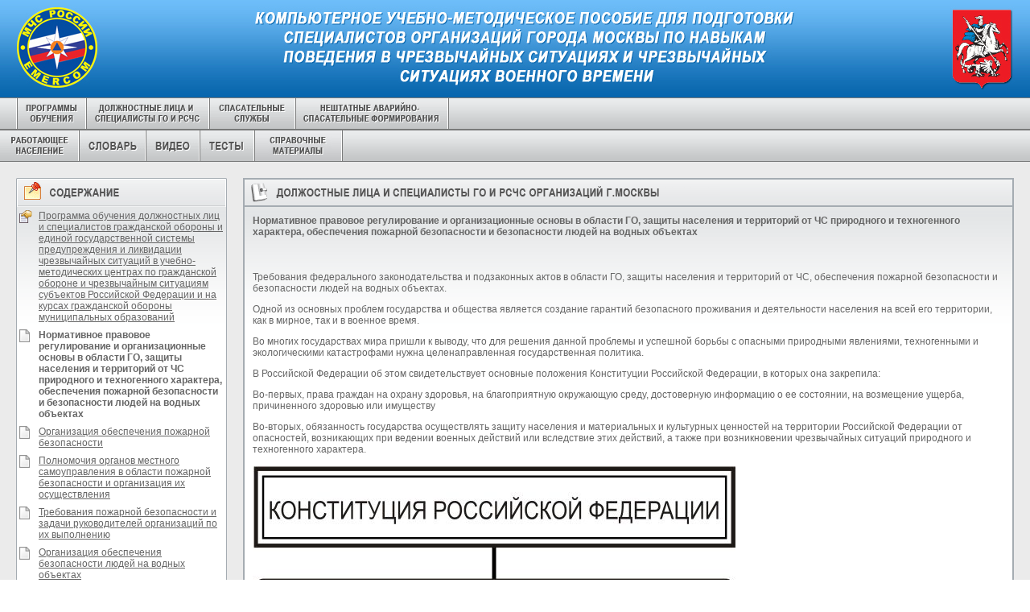

--- FILE ---
content_type: text/html
request_url: http://www.obzh.ru/learn/u1.html
body_size: 18893
content:
<html>

<head>
<meta http-equiv="Content-Type" content="text/html; charset=windows-1251">
<meta name="GENERATOR" content="Microsoft FrontPage 4.0">
<meta name="ProgId" content="FrontPage.Editor.Document">
<title>Нормативное правовое регулирование и организационные основы в области ГО, защиты населения и территорий от ЧС природного и техногенного характера, обеспечения пожарной безопасности и безопасности людей на водных объектах </title>
<style type="text/css">
<!--
body,td,th {
	font-family: Arial, Helvetica, sans-serif;
	font-size: 12px;
	color: #666666;
}
a {
	font-family: Arial, Helvetica, sans-serif;
	font-size: 12px;
	color: #666666;
}
a:visited {
	color: #666666;
}
a:hover {
	color: #FF6600;
}
a:active {
	color: #999999;
}
body {
	margin-left: 0px;
	margin-top: 0px;
	margin-right: 0px;
	margin-bottom: 0px;
}
-->
</style>
<?php include($_SERVER['DOCUMENT_ROOT'].'/sape_include_css.php');?></head><body>
<div align="center">
  <center>
    <table width="100%" border="0" cellpadding="0" cellspacing="0" background="images/mchs_main_bg.jpg">
      <tr>
        <td width="100%" ><table width="100%"  border="0" cellspacing="0" cellpadding="0">
            <tr>
              <td width="1%"><div align="left"><img src="images/mchs_main.jpg" width="124" height="121"></div></td>
              <td><div align="center"><a href="index.html"><img src="images/center.jpg" width="683" height="121" border="0"></a></div></td>
              <td width="1%"><div align="right"><img src="images/moscow.jpg" width="99" height="121"></div></td>
            </tr>
        </table></td>
      </tr>
    </table>
  </center>
</div>
<div align="center">
  <center>
  <table border="0" cellpadding="0" cellspacing="0" width="100%" background="images/b_bg.gif">
    <tr>
      <td width="50%"><img border="0" src="images/spacer.gif" width="20" height="40"><img border="0" src="images/b_space.gif" width="2" height="40"><a href="programms.html" target="_parent"><img src="images/b9.gif" width="84" height="40" border="0"></a><img border="0" src="images/b_space.gif" width="2" height="40"><a href="u1.html"></a><a href="u1-start.html"><img border="0" src="images/b5.gif" width="151" height="40"></a><img border="0" src="images/b_space.gif" width="2" height="40"><a href="u3-start.html"><img border="0" src="images/b8.gif" width="105" height="40"></a><img border="0" src="images/b_space.gif" width="2" height="40"><a href="u2-start.html"><img border="0" src="images/b6.gif" width="188" height="40"></a><img border="0" src="images/b_space.gif" width="2" height="40"><a href="u4-start.html"><img border="0" src="images/b7.gif" width="97" height="40"></a><img border="0" src="images/b_space.gif" width="2" height="40"><a href="reference.html"><img border="0" src="images/b1.gif" width="81" height="40"></a><img border="0" src="images/b_space.gif" width="2" height="40"><a href="video.html"><img border="0" src="images/b3.gif" width="65" height="40"></a><img border="0" src="images/b_space.gif" width="2" height="40"><a href="tests.html"><img border="0" src="images/b4.gif" width="66" height="40"></a><img border="0" src="images/b_space.gif" width="2" height="40"><a href="prilozhenie.html"><img src="images/b007.jpg" width="107" height="40" border="0"></a><img border="0" src="images/b_space.gif" width="2" height="40"></td>
      <td width="50%">
        <p align="right"></td>
    </tr>
  </table>
</div>
<div align="center">
  <center>
  <table border="0" cellpadding="0" cellspacing="0" width="100%" bgcolor="#EBEBEB">
    <tr>
      <td width="100%">
        <div align="center">
          <table border="0" cellpadding="0" cellspacing="20" width="100%">
            <tr>
              <td width="1%" valign="top">
                <div align="center">
                  <table border="0" cellpadding="0" cellspacing="0" width="100%">
                    <tr>
                      <td width="1%"><img border="0" src="images/nav_left_001.gif" width="262" height="36"></td>
                    </tr>
                    <tr>
                      <td width="1%" background="images/nav_left_bg.gif">
                        <div align="center">
                          <table border="0" cellpadding="4" cellspacing="0" width="100%">
                            <tr>
                              <td valign="top"><img src="images/programms_icon3.gif" width="16" height="16"></td>
                              <td> <a href="u1p.html">Программа обучения должностных лиц и специалистов гражданской обороны и единой государственной системы предупреждения и ликвидации чрезвычайных ситуаций в учебно-методических центрах по гражданской обороне и чрезвычайным ситуациям субъектов Российской Федерации и на курсах гражданской обороны муниципальных образований </a> </td>
                            </tr>
                            <tr>
                              <td width="1%" valign="top"><img border="0" src="images/icon_document.gif" width="13" height="16"></td>
                              <td width="99%"><strong> Нормативное правовое регулирование и организационные основы в области ГО, защиты населения и территорий от ЧС природного и техногенного характера, обеспечения пожарной безопасности и безопасности людей на водных объектах </strong></td>
                            </tr>
                            <tr>
                              <td width="1%" valign="top"><img border="0" src="images/icon_document.gif" width="13" height="16"></td>
                              <td width="99%"> <a href="u1-002.html">Организация обеспечения пожарной безопасности </a></td>
                            </tr>
                            <tr>
                              <td valign="top"><img border="0" src="images/icon_document.gif" width="13" height="16"></td>
                              <td> <a href="u1-003.html">Полномочия органов местного самоуправления в области пожарной безопасности и организация их осуществления </a></td>
                            </tr>
                            <tr>
                              <td valign="top"><img border="0" src="images/icon_document.gif" width="13" height="16"></td>
                              <td> <a href="u1-004.html">Требования пожарной безопасности и задачи руководителей организаций по их выполнению </a></td>
                            </tr>
                            <tr>
                              <td valign="top"><img border="0" src="images/icon_document.gif" width="13" height="16"></td>
                              <td> <a href="u1-005.html">Организация обеспечения безопасности людей на водных объектах </a></td>
                            </tr>
                            <tr>
                              <td valign="top"><img border="0" src="images/icon_document.gif" width="13" height="16"></td>
                              <td> <a href="u1-006.html">Участие должностных лиц ГО и РСЧС в организации и выполнении мероприятий по минимизации и (или) ликвидации последствий проявлений терроризма </a></td>
                            </tr>
                            <tr>
                              <td valign="top"><img border="0" src="images/icon_document.gif" width="13" height="16"></td>
                              <td> 
                                <a href="u1-007.html">Нормативно-правовое регулирование по организации и осуществлению обучения населения в области ГО, защиты от ЧС, пожарной безопасности и безопасности людей на водных объектах </a></td>
                            </tr>
                            <tr>
                              <td valign="top"><img border="0" src="images/icon_document.gif" width="13" height="16"></td>
                              <td><p align="left"><a href="u1-008.html">Воздействие на человека и объекты поражающих и негативных факторов, характерных для военных действий и ЧС</a> </p>                              </td>
                            </tr>
                            <tr>
                              <td valign="top"><img border="0" src="images/icon_document.gif" width="13" height="16"></td>
                              <td><p align="left"><a href="u1-009.html">Планирование мероприятий ГО. Содержание и разработка плана ГО и защиты населения </a></p>                              </td>
                            </tr>
                            <tr>
                              <td valign="top"><img border="0" src="images/icon_document.gif" width="13" height="16"></td>
                              <td> <a href="u1-010.html">Перевод ГО с мирного на военное положение </a></td>
                            </tr>
                            <tr>
                              <td valign="top"><img border="0" src="images/icon_document.gif" width="13" height="16"></td>
                              <td><p align="left"><a href="u1-011.html">ЧС природного характера, присущие субъекту РФ. Возможные последствия их возникновения </a></p>                              </td>
                            </tr>
                            <tr>
                              <td valign="top"><img border="0" src="images/icon_document.gif" width="13" height="16"></td>
                              <td><p align="left"><a href="u1-012.html">Техногенные ЧС, возможные на территории субъекта РФ. Потенциально опасные объекты, расположенные на территории субъекта РФ. Организация лицензирования, декларирования и страхования потенциально опасных объектов </a></p>                              </td>
                            </tr>
                            <tr>
                              <td valign="top"><img border="0" src="images/icon_document.gif" width="13" height="16"></td>
                              <td> <a href="u1-013.html">Планирование мероприятий защиты населения и территорий от ЧС. Содержание и разработка Плана действий по предупреждению и ликвидации ЧС </a></td>
                            </tr>
                            <tr>
                              <td valign="top"><img border="0" src="images/icon_document.gif" width="13" height="16"></td>
                              <td> <a href="u1-014.html">Режимы функционирования РСЧС, их установление и проводимые по ним мероприятия. Действия должностных лиц РСЧС при различных режимах функционирования РСЧС </a></td>
                            </tr>
                            <tr>
                              <td valign="top"><img border="0" src="images/icon_document.gif" width="13" height="16"></td>
                              <td> <a href="u1-015.html">Организация работы комиссии по чрезвычайным ситуациям и обеспечению пожарной безопасности </a></td>
                            </tr>
                            <tr>
                              <td valign="top"><img border="0" src="images/icon_document.gif" width="13" height="16"></td>
                              <td> <a href="u1-016.html">Прогнозирование и оценка обстановки в интересах подготовки к защите и по защите населения, материальных и культурных ценностей, а также территории от опасностей, возникающих при ведении военных действий, вследствие этих действий, а так же при ЧС </a></td>
                            </tr>
                            <tr>
                              <td valign="top"><img border="0" src="images/icon_document.gif" width="13" height="16"></td>
                              <td> <a href="u1-017.html">Основные принципы и способы защиты населения от опасностей, возникающих при ведении военных действий, вследствие этих действий, а также при ЧС </a></td>
                            </tr>
                            <tr>
                              <td valign="top"><img border="0" src="images/icon_document.gif" width="13" height="16"></td>
                              <td> <a href="u1-018.html">Действия должностных лиц ГО и РСЧС в случае угрозы и возникновения опасностей мирного и военного времени </a></td>
                            </tr>
                            <tr>
                              <td valign="top"><img border="0" src="images/icon_document.gif" width="13" height="16"></td>
                              <td> <a href="u1-019.html">Действия должностных лиц ГО и РСЧС при приведении органов управления, сил ГО и РСЧС в готовность </a></td>
                            </tr>
                            <tr>
                              <td valign="top"><img border="0" src="images/icon_document.gif" width="13" height="16"></td>
                              <td><p align="left"><a href="u1-020.html">Порядок создания и применения спасательных служб и НАСФ </a></p>                              </td>
                            </tr>
                            <tr>
                              <td valign="top"><img border="0" src="images/icon_document.gif" width="13" height="16"></td>
                              <td> <a href="u1-021.html">Действия руководителей спасательных служб по обеспечению проведения мероприятий ГО </a></td>
                            </tr>
                            <tr>
                              <td valign="top"><img border="0" src="images/icon_document.gif" width="13" height="16"></td>
                              <td> <a href="u1-022.html">Организация управления, связи и оповещения в системах ГО и РСЧС и РСЧС</a> </td>
                            </tr>
                            <tr>
                              <td valign="top"><img border="0" src="images/icon_document.gif" width="13" height="16"></td>
                              <td> <a href="u1-023.html">Организация создания, использования и пополнения запасов (резервов) материально-технических, продовольственных, медицинских, финансовых и иных средств в интересах ГО, (предупреждения и ликвидации последствий ЧС) </a></td>
                            </tr>
                            <tr>
                              <td valign="top"><img border="0" src="images/icon_document.gif" width="13" height="16"></td>
                              <td> <a href="u1-024.html">Организация работы органа управления ГО и РСЧС. Порядок разработки планирующих и отчетных документов повседневной деятельности </a></td>
                            </tr>
                            <tr>
                              <td valign="top"><img border="0" src="images/icon_document.gif" width="13" height="16"></td>
                              <td> <a href="u1-025.html">Организация и проведение АСДНР</a> </td>
                            </tr>
                            <tr>
                              <td valign="top"><img border="0" src="images/icon_document.gif" width="13" height="16"></td>
                              <td><p align="left"><a href="u1-026.html">Действия руководителей НАСФ и спасательных служб и по организации и проведению АСДНР</a> </p>                              </td>
                            </tr>
                            <tr>
                              <td valign="top"><img border="0" src="images/icon_document.gif" width="13" height="16"></td>
                              <td> <a href="u1-027.html">Организация всестороннего обеспечения сил ГО и РСЧС и взаимодействия между ними в ходе выполнения АСДНР </a></td>
                            </tr>
                            <tr>
                              <td valign="top"><img border="0" src="images/icon_document.gif" width="13" height="16"></td>
                              <td><p align="left"><a href="u1-028.html">Организация защиты личного состава сил ГО и РСЧС при выполнении задач</a> </p>
                              </td>
                            </tr>
                            <tr>
                              <td valign="top"><img border="0" src="images/icon_document.gif" width="13" height="16"></td>
                              <td> <a href="u1-029.html">Организация и проведение специальной обработки </a></td>
                            </tr>
                            <tr>
                              <td valign="top"><img border="0" src="images/icon_document.gif" width="13" height="16"></td>
                              <td> <a href="u1-030.html">Организация обучения работников организаций в области ГО и защиты от ЧС, а также подготовки спасательных служб и НАСФ</a> </td>
                            </tr>
                            <tr>
                              <td valign="top"><img border="0" src="images/icon_document.gif" width="13" height="16"></td>
                              <td> <a href="u1-031.html">Организация и проведение учений и тренировок по ГО, защите от ЧС, пожарной безопасности и безопасности людей на водных объектах </a></td>
                            </tr>
                            <tr>
                              <td valign="top"><img border="0" src="images/icon_document.gif" width="13" height="16"></td>
                              <td> <a href="u1-032.html">Организация пропаганды и информирования населения в области безопасности жизнедеятельности. Организация и порядок использования технических средств информации в местах массового пребывания людей</a> </td>
                            </tr>
                            <tr>
                              <td valign="top"><img border="0" src="images/icon_document.gif" width="13" height="16"></td>
                              <td> <a href="u1-033.html">Общие понятия об устойчивости функционирования объектов экономики и жизнеобеспечения населения. Факторы, влияющие на устойчивость этих объектов </a></td>
                            </tr>
                            <tr>
                              <td valign="top"><img border="0" src="images/icon_document.gif" width="13" height="16"></td>
                              <td> <a href="u1-034.html">Прогнозирование и оценка устойчивости функционирования объектов экономики и жизнеобеспечения населения </a></td>
                            </tr>
                            <tr>
                              <td valign="top"><img border="0" src="images/icon_document.gif" width="13" height="16"></td>
                              <td><p align="left"><a href="u1-035.html">Мероприятия и способы повышения устойчивости функционирования объектов экономики и жизнеобеспечения населения</a> </p>                              </td>
                            </tr>
                            <tr>
                              <td valign="top"><img border="0" src="images/icon_document.gif" width="13" height="16"></td>
                              <td><p align="left"><a href="u1-036.html">Порядок финансирования мероприятий ГО и защиты населения и территорий от ЧС. Организация отчетности за использование финансовых средств, выделенных на эти цели</a> </p>                              </td>
                            </tr>
                          </table>
                        </div>
                      </td>
                    </tr>
                    <tr>
                      <td width="1%"><img border="0" src="images/nav_left_002.gif" width="262" height="12"><br>
                        <font size="3">
                        <br>
                        </font>
                <div align="center">                  </div>
                      </td>
                    </tr>
                  </table>
                </div>
              </td>
              <td width="99%" valign="top">
                <div align="center">
                  <table border="1" cellpadding="0" cellspacing="0" width="100%" bordercolor="#A5ACB2" bordercolorlight="#A5ACB2" bordercolordark="#FFFFFF">
                    <tr>
                      <td width="99%" background="images/content_zagolovok_bg.gif"><img src="images/zag/zag_dolzhostnielica.gif" width="591" height="32"></td>
                    </tr>
                    <tr>
                      <td width="99%" background="images/content_bg.gif">
                        <div align="center">
                          <table border="0" cellpadding="10" cellspacing="0" width="100%">
                            <tr>
                              <td width="100%">
                                <p align="left"> <strong>Нормативное правовое регулирование и организационные основы в области ГО, защиты населения и территорий от ЧС природного и техногенного характера, обеспечения пожарной безопасности и безопасности людей на водных объектах </strong><br>
                                  <br>
<script type="text/javascript"><!--

// Размер шрифтов
var yandex_ad_fontSize = 1;

// Настройки объявлений Директа
var yandex_direct_showType = 1;
var yandex_direct_fontColor = '000000';
var yandex_direct_BorderColor = 'FBE5C0';
var yandex_direct_BgColor = 'FFF9F0';
var yandex_direct_headerBgColor = 'FEEAC7';
var yandex_direct_titleColor = '000000';
var yandex_direct_siteurlColor = '999999';
var yandex_direct_linkColor = '999999';
function yandex_direct_print(){ }

var yandex_r = Math.round(Math.random() * 100000);
document.write('<sc'+'ript type="text/javascript" src="http://an.yandex.ru/code/20940?rnd=' + yandex_r + '&direct-style=2&direct-limit=4&market-limit=0"></'+'sc'+'ript>');

//--></script>

<!-- Вставьте эту строчку туда, где планируется показывать рекламный блок Яндекс.Директа -->
<script type="text/javascript">yandex_direct_print()</script>

                                  <br>
                                  <br>
                                Требования федерального законодательства и подзаконных актов в области ГО, защиты населения и территорий от ЧС, обеспечения пожарной безопасности и безопасности людей на водных объектах.</p>
                                <p>Одной из основных проблем государства и общества является создание гарантий безопасного проживания и деятельности населения на всей его территории, как в мирное, так и в военное время. </p>
                                <p>Во многих государствах мира пришли к выводу, что для решения данной проблемы и успешной борьбы с опасными природными явлениями, техногенными и экологическими катастрофами нужна целенаправленная государственная политика. </p>
                                <p>В Российской Федерации об этом свидетельствует основные положения Конституции Российской Федерации, в которых она закрепила: </p>
                                <p>Во-первых, права граждан на охрану здоровья, на благоприятную окружающую среду, достоверную информацию о ее состоянии, на возмещение ущерба, причиненного здоровью или имуществу </p>
                                <p>Во-вторых, обязанность государства осуществлять защиту населения и материальных и культурных ценностей на территории Российской Федерации от опасностей, возникающих при ведении военных действий или вследствие этих действий, а также при возникновении чрезвычайных ситуаций природного и техногенного характера. <br>
                                  <br>
                                <img src="images/ris001.jpg" width="600" height="783">                                </p>
                                <p>Развитие этих конституционных положений нашли отражение в целом ряде федеральных законов, законов субъектов Российской Федерации, постановлений Правительства Российской Федерации и нормативных документах соответствующих федеральных органов исполнительной власти. </p>
                                <p>Конституция Российской Федерации от 2 декабря 1993 года с изменением от 25.03.2004 – является основополагающим нормативным правовым актом Российской Федерации; </p>
                                <p>Кодекс Российской Федерации об административных правонарушениях от 30 декабря 2001 года N 195-ФЗ в редакции от 02.07.2005 N 80-ФЗ, с изменениями, внесенными Федеральным законом от 02.07.2005 N 82-ФЗ и Уголовный Кодекс Российской Федерации от 13&nbsp;июня&nbsp;1996&nbsp;года N&nbsp;63-ФЗ в редакции от 28.12.2004 N 187-ФЗ) устанавливают административную и уголовную ответственность за несоблюдения правил противопожарной безопасности и за заведомо ложный вызов специализированных служб. </p>
                                <p>Например, в статье 19.13 Кодекса Российской Федерации об административных правонарушениях за заведомо ложный вызов пожарной охраны, милиции, скорой медицинской помощи или иных специализированных служб устанавливается административного штрафа в размере от десяти до пятнадцати минимальных размеров оплаты труда. </p>
                                <p>Водный кодекс Российской Федерации от 18 октября 1995 года в редакции от 29.12.2004 с изменениями, внесенными Федеральными законами от 23.12.2003 N 186-ФЗ - является основным нормативным правовым актом водного законодательства Российской Федерации, и реализуется на основе принципа устойчивого развития, то есть сбалансированного развития экономики и улучшения состояния окружающей природной среды; </p>
                                <p>Федеральный закон &quot;О&nbsp;гражданской обороне&quot; от 12&nbsp;февраля 1998 №&nbsp;28-ФЗ &quot;О&nbsp;гражданской обороне&quot; в редакции от 22.08.2004 определяет задачи, правовые основы их осуществления и полномочия органов государственной власти Российской Федерации, органов исполнительной власти субъектов Российской Федерации, органов местного самоуправления и организаций в области гражданской обороны и дает понятие гражданской обороны. </p>
                                <p>Гражданская оборона — составная часть общегосударственной системы оборонных мероприятий, осуществляемых в мирное и военное время в целях защиты населения и хозяй ства страны от ОМП и других средств нападения противника, а также для прове­ дения спасательных и неотложных аварийно-восстановительных работ. <br>
                                  <br>
                                <img src="images/ris002.jpg" width="600" height="507">                                </p>
                                <p>Федеральный закон «О защите населения и территорий от чрезвычайных ситуаций природного и техногенного характера» от 21.12.1994 г. № 68-ФЗ в редакции от 22.08.2004, определяет общие для Российской Федерации организационно-правовые нормы в области защиты граждан Российской Федерации, иностранных граждан и лиц без гражданства, находящихся на территории Российской Федерации, всего земельного, водного, воздушного пространства в пределах Российской Федерации или его части, объектов производственного и социального назначения, а также окружающей природной среды от чрезвычайных ситуаций природного и техногенного характера и дает некоторые понятия: </p>
                                <p>Чрезвычайная ситуация - это обстановка на определенной территории, сложившаяся в результате аварии, опасного природного явления, катастрофы, стихийного или иного бедствия, которые могут повлечь или повлекли за собой человеческие жертвы, ущерб здоровью людей или окружающей природной среде, значительные материальные потери и нарушение условий жизнедеятельности людей. </p>
                                <p>Предупреждение чрезвычайных ситуаций - это комплекс мероприятий, проводимых заблаговременно и направленных на максимально возможное уменьшение риска возникновения чрезвычайных ситуаций, а также на сохранение здоровья людей, снижение размеров ущерба окружающей природной среде и материальных потерь в случае их возникновения. </p>
                                <p>Ликвидация чрезвычайных ситуаций - это аварийно-спасательные и другие неотложные работы, проводимые при возникновении чрезвычайных ситуаций и направленные на спасение жизни и сохранение здоровья людей, снижение размеров ущерба окружающей природной среде и материальных потерь, а также на локализацию зон чрезвычайных ситуаций, прекращение действия характерных для них опасных факторов. <br>
                                  <br>
                                <img src="images/ris003.jpg" width="600" height="803">                                </p>
                                <p>Зона чрезвычайной ситуации - это территория, на которой сложилась чрезвычайная ситуация </p>
                                <p>Федеральный закон «О пожарной безопасности» от 21 декабря 1994г. № 69-ФЗ в редакции от 01.04.2005 N 27-ФЗ, с изменениями, внесенными Федеральным законом от 27.12.2000 N 150-ФЗ и определением Конституционного Суда РФ от 09.04.2002 N 82-О - является основным нормативным правовым актом в области обеспечении пожарной безопасности и дает некоторые понятия: <br>
                                  <br>
                                  <strong>пожар</strong> - неконтролируемое горение, причиняющее материальный ущерб, вред жизни и здоровью граждан, интересам общества и государства; </p>
                                <p><strong>пожарная безопасность</strong> - состояние защищенности личности, имущества, общества и государства от пожаров; </p>
                                <p><strong>требования пожарной безопасности</strong> - специальные условия социального и (или) технического характера, установленные в целях обеспечения пожарной безопасности законодательством Российской Федерации, нормативными документами или уполномоченным государственным органом; </p>
                                <p><strong>нарушение требований пожарной безопасности</strong> - невыполнение или ненадлежащее выполнение требований пожарной безопасности; </p>
                                <p><strong>противопожарный режим</strong> - правила поведения людей, порядок организации производства и (или) содержания помещений (территорий), обеспечивающие предупреждение нарушений требований безопасности и тушение пожаров; </p>
                                <p><strong>меры пожарной безопасности</strong> - действия по обеспечению пожарной безопасности, в том числе по выполнению требований пожарной безопасности; </p>
                                <p><strong>пожарная охрана</strong> - совокупность созданных в установленном порядке органов управления, подразделений и организаций, предназначенных для организации профилактики пожаров, их тушения и проведения возложенных на них аварийно-спасательных работ;. </p>
                                <p><strong>государственный пожарный надзор</strong> - осуществляемая в порядке, установленном законодательством Российской Федерации, деятельность по проверке соблюдения организациями и гражданами требований пожарной безопасности и принятие мер по результатам проверки. </p>
                                <p><strong>Постановление Правительства Российской Федерации «О федеральной противопожарной службе» от 20 июня 2005г. № 385; </strong></p>
                                <p><strong>Положение «О единой государственной системе предупреждения и ликвидации чрезвычайных ситуаций», утвержденное постановлением Правительства Российской Федерации от 30 декабря 2003 №794 в редакции от 27.05.2005; </strong></p>
                                <p><strong>Положение «О государственной инспекции по маломерным судам Министерства Российской Федерации по делам гражданской обороны, чрезвычайным ситуациям и ликвидации последствий стихийных бедствий», утвержденное Постановлением Правительства Российской Федерации от 23 декабря 2004 N 835 </strong></p>
                                <p><strong>Основы единой государственной политики в области гражданской обороны на период до 2010 года, утвержденные Указом Президента Российской Федерации от 5 января 2004г. № ПР-12. </strong><br>
                                  <br>
                                <img src="images/ris004.jpg" width="600" height="635">                                </p>
                                <p>Федеральные нормативные правовые акты, регулирующие отношения в области ГО, защиты населения и территорий от ЧС, обеспечения пожарной безопасности и безопасности людей на водных объектах представляют, в о-первых, систему официальных взглядов на оборонное строительство и обеспечение безопасности государства, а также систему мер политического, экономического, социального и иного характера, реализуемых федеральными органами государственной власти, органами государственной власти субъектов Российской Федерации, органами местного самоуправления, организациями и гражданами по совершенствованию подготовки к защите и по защите населения, материальных и культурных ценностей на территории Российской Федерации от опасностей, возникающих при ведении военных действий или вследствие этих действий. </p>
                                <p>Во-вторых, определяют общие правовые, экономические и социальные основы обеспечения пожарной безопасности в Российской Федерации, регулируют в этой области отношения между органами государственной власти, органами местного самоуправления, учреждениями, организациями, крестьянскими (фермерскими) хозяйствами, иными юридическими лицами независимо от их организационно-правовых форм и форм собственности, а также между общественными объединениями, должностными лицами, гражданами Российской Федерации, иностранными гражданами, лицами без гражданства. </p>
                                <p>В-третьих, регулируют отношения в области использования и охраны водных объектов в целях обеспечения прав граждан на чистую воду и благоприятную водную среду; поддержания оптимальных условий водопользования; качества поверхностных и подземных вод в состоянии, отвечающем санитарным и экологическим требованиям; защиты водных объектов от загрязнения, засорения и истощения; предотвращения или ликвидации вредного воздействия вод, а также сохранения биологического разнообразия водных экосистем в Российской Федерации регулируется водным законодательством основой, которого является Водный кодекс Российской Федерации; </p>
                                <p>В-четвертых, устанавливают административную и уголовную ответственность за несоблюдение правил противопожарной безопасности. </p>
                                <p align="left"><strong>Организационные основы защиты населения, материальных и культурных ценностей от опасностей, возникающих при ведении военных действий или вследствие этих действий, а также при возникновении ЧС природного и техногенного характера </strong></p>
                                <p>В соответствии с Федеральным законом «О защите населения и территорий от чрезвычайных ситуаций природного и техногенного характера» от 21.12.1994 г. № 68-ФЗ в редакции от 22.08.2004 в апреле 1992г. для реализации государственной политики по защите населения и территорий от чрезвычайных ситуаций постановлением Правительства Российской Федерации была образована Российская система предупреждения и действий в чрезвычайных ситуациях, преобразованная в 1995г в единую государственную систему предупреждения и ликвидации чрезвычайных ситуаций. </p>
                                <p>Целью создания системы является объединение усилий федеральных органов исполнительной власти, органов исполнительной власти субъектов Российской Федерации, органов местного самоуправления, а также организаций, учреждений и предприятий, их сил и средств в области предупреждения и ликвидации чрезвычайных ситуаций. </p>
                                <p><strong>Основными задачами, решаемыми РСЧС, являются: </strong></p>
                                <p>- разработка и реализация правовых и экономических норм, связанных с обеспечением защиты населения и территорий от чрезвычайных ситуаций; </p>
                                <p>- осуществление целевых и научно-технических программ, направленных на предупреждение чрезвычайных ситуаций и повышение устойчивости функ­ционирования предприятий, учреждений и организаций независимо от их орга­низационно-правовых форм, а также подведомственных им объектов произ­водственного и социального назначения в чрезвычайных ситуациях; </p>
                                <p>- обеспечение готовности к действиям органов управления, сил и средств, предназначенных для предупреждения и ликвидации чрезвычайных ситуаций; </p>
                                <p>- сбор, обработка, обмен и выдача информации в области защиты населе­ния и территорий от чрезвычайных ситуаций; <br>
                                  <br>
                                  -                                
                                подготовка населения к действиям при чрезвычайных ситуациях; </p>
                                <p>- прогнозирование и оценка социально-экономических последствий чрезвычайных ситуаций; </p>
                                <p>- создание резервов финансовых и материальных ресурсов для ликвидации чрезвычайных ситуаций; </p>
                                <p>- осуществление государственной экспертизы, надзора и контроля в области защиты населения и территорий от чрезвычайных ситуаций; </p>
                                <p>- ликвидация чрезвычайных ситуаций; </p>
                                <p>- осуществление мероприятий по социальной защите населения, пострадавшего от чрезвычайных ситуаций, проведение гуманитарных акций; </p>
                                <p>- реализация прав и обязанностей населения в области защиты от чрезвычайных ситуаций, в том числе лиц, непосредственно участвующих в их ликвидации; </p>
                                <p>- международное сотрудничество в области защиты населения и территорий от чрезвычайных ситуаций. </p>
                                <p>В соответствии с постановлением Правительства Российской Федерации «О единой государственной системе по предупреждению и ликвидации чрезвычайных ситуаций» РСЧС объединяет органы управления, силы и средства федеральных органов исполнительной власти, органов исполнительной власти субъектов Российской Федерации, органов местного самоуправления и организаций, в полномочия которых входит решение вопросов в области защиты населения и территорий от чрезвычайных ситуаций. </p>
                                <p>РСЧС состоит из функциональных и территориальных подсистем. Данная система действует на федеральном, региональном, территориальном, местном и объектовом уровнях. </p>
                                <p>Территориальные подсистемы единой системы создаются в субъектах Российской Федерации для предупреждения и ликвидации чрезвычайных ситуаций в пределах их территорий и состоят из звеньев, соответствующих административно-территориальному делению этих территорий. </p>
                                <p>Звенья (местный уровень) создаются в муниципальных образованиях (район, населенный пункт) для предупреждения и ликвидации чрезвычайных ситуаций в пределах их территорий. </p>
                                <p>Задачи, организация, состав сил и средств, порядок функционирования территориальных подсистем и звеньев определяются положениями о них, утверждаемыми соответствующими руководителями органов исполнительной власти субъектов Российской Федерации и органов местного самоуправления по согласованию с вышестоящими органами управления, специально уполномоченными на решение задач в области защиты населения и территорий от чрезвычайных ситуаций. </p>
                                <p>Функциональные подсистемы создаются федеральными органами исполнительной власти для организации работы в области защиты населения и территорий от чрезвычайных ситуаций в сфере деятельности этих органов. </p>
                                <p>Задачи, организация, состав сил и средств, порядок деятельности функциональных подсистем РСЧС определяются положениями о них, утверждаемыми руководителями соответствующих федеральных органов исполнительной власти по согласованию с МЧС России. </p>
                                <p>Положение о функциональной подсистеме РСЧС реагирования и ликвидации последствий аварий с ядерным оружием в Российской Федерации утверждается Правительством Российской Федерации. </p>
                                <p>Говоря об уровнях РСЧС, необходимо отметить, что к федеральному уровню относятся органы управления, силы и средства центрального подчинения федеральных органов исполнительной власти. </p>
                                <p>Региональный уровень РСЧС образован за счет районирования территории России по 6 регионам. В составе РСЧС образованы: Центральный (г. Москва), Северо-Западный (г. Санкт-Петербург), Северо-Кавказский (г. Ростов-на-Дону), Приволжско-уральский (г. Екатеринбург), Сибирский (г. Красноярск), и Дальневосточный (г. Хабаровск) регионы. Каждый регион охватывает территории нескольких субъектов Российской Федерации. </p>
                                <p>К территориальному уровню относятся органы исполнительной власти, силы и средства субъектов Российской Федерации с элементами функциональных подсистем, дислоцированных на их территориях. </p>
                                <p>Местный уровень охватывает территории муниципальных образований, а объектовый — территорию предприятия, учреждения, организации. </p>
                                <p>Каждый уровень РСЧС имеет координирующие органы, постоянно действующие органы управления, специально уполномоченные на решение задач в области защиты населения и территорий от чрезвычайных ситуаций, органы повседневного управления, силы и средства, резервы финансовых и материальных ресурсов, системы связи, оповещения и информационного обеспечения. </p>
                                <p><strong>Координационными органами РСЧС являются: </strong></p>
                                <p><strong>на федеральном уровне</strong> - Правительственная комиссия по предупреждению и ликвидации чрезвычайных ситуаций и обеспечению пожарной безопасности, комиссии по предупреждению и ликвидации чрезвычайных ситуаций и обеспечению пожарной безопасности федеральных органов исполнительной власти; </p>
                                <p><strong>на территориальном уровне (в пределах территории субъекта Российской Федерации)</strong> – комиссия по предупреждению и ликвидации чрезвычайных ситуаций и обеспечению пожарной безопасности органа исполнительной власти субъекта Российской Федерации; </p>
                                <p><strong>на местном уровне (в пределах территории муниципального образования)</strong> – комиссия по предупреждению и ликвидации чрезвычайных ситуаций и обеспечению пожарной безопасности органа местного самоуправления; </p>
                                <p><strong>на объектовом уровне</strong> – комиссия по предупреждению и ликвидации чрезвычайных ситуаций и обеспечению пожарной безопасности организации. </p>
                                <p>В пределах соответствующего федерального округа функции и задачи по обеспечению координации деятельности федеральных органов исполнительной власти и организации взаимодействия федеральных органов исполнительной власти с органами исполнительной власти субъектов Российской Федерации, органами местного самоуправления и общественными объединениями в области защиты населения и территорий от чрезвычайных ситуаций осуществляет в установленном порядке полномочный представитель Президента Российской Федерации в федеральном округе. </p>
                                <p><strong>Постоянно действующими органами управления единой системы являются: </strong></p>
                                <p><strong>на федеральном уровне</strong> – МЧС России, структурные подразделения федеральных органов исполнительной власти, специально уполномоченные решать задачи в области защиты населения и территорий от чрезвычайных ситуаций; </p>
                                <p><strong>на региональном уровне</strong> – региональные центры по делам гражданской обороны, чрезвычайным ситуациям и ликвидации последствий стихийных бедствий МЧС России (региональные центры); </p>
                                <p><strong>на территориальном и местном уровнях</strong> – соответствующие органы, специально уполномоченные решать задачи гражданской обороны и задачи по предупреждению и ликвидации чрезвычайных ситуаций на территориях субъектов Российской Федерации и территориях муниципальных образований (органы управления по делам гражданской обороны и чрезвычайным ситуациям); </p>
                                <p><strong>на объектовом уровне</strong> - структурные подразделения или работники организаций, специально уполномоченные решать задачи в области защиты населения и территорий от чрезвычайных ситуаций. </p>
                                <p><strong>Органами повседневного управления единой системы являются: </strong></p>
                                <p>— центры управления в кризисных ситуациях, информационные центры, дежурно-диспетчерские службы федеральных органов исполнительной власти; </p>
                                <p>— центры управления в кризисных ситуациях региональных центров; </p>
                                <p>— центры управления в кризисных ситуациях органов управления по делам гражданской обороны и чрезвычайным ситуациям, информационные центры, дежурно-диспетчерские службы территориальных органов федеральных органов исполнительной власти; </p>
                                <p>— единые дежурно-диспетчерские службы муниципальных образований; </p>
                                <p>— дежурно-диспетчерские службы организаций (объектов). </p>
                                <p>К силам и средствам РСЧС относятся специально подготовленные силы и средства федеральных органов исполнительной власти, органов исполнительной власти субъектов Российской Федерации, органов местного самоуправления, организаций и общественных объединений, предназначенные и выделяемые (привлекаемые) для предупреждения и ликвидации чрезвычайных ситуаций. </p>
                                <p align="left"><strong>Структура и основные функции ГО, РСЧС, государственной противопожарной службы МЧС России и Государственной инспекции по маломерным судам МЧС России </strong><br>
                                  <br>
                                  <strong>МЧС России</strong> – федеральный орган управления в области гражданской обороны, защиты населения и территорий от чрезвычайных ситуаций </p>
                                <p>В соответствии с Положением «О министерстве российской федерации по делам гражданской обороны, чрезвычайным ситуациям и ликвидации последствий стихийных бедствий» Министерство Российской Федерации по делам гражданской обороны, чрезвычайным ситуациям и ликвидации последствий стихийных бедствий является федеральным органом исполнительной власти, осуществляющим функции по выработке и реализации государственной политики, нормативно-правовому регулированию, а также по надзору и контролю в области гражданской обороны, защиты населения и территорий от чрезвычайных ситуаций природного и техногенного характера, обеспечения пожарной безопасности и безопасности людей на водных объектах. </p>
                                <p><strong>В систему МЧС России входят: </strong></p>
                                <p>- центральный аппарат; </p>
                                <p>- территориальные органы - региональные центры по делам гражданской обороны, чрезвычайным ситуациям и ликвидации последствий стихийных бедствий и органы, специально уполномоченные решать задачи гражданской обороны и задачи по предупреждению и ликвидации чрезвычайных ситуаций по субъектам Российской Федерации; </p>
                                <p>- Государственная противопожарная служба МЧС России; </p>
                                <p>- Государственная инспекция по маломерным судам МЧС России; </p>
                                <p>- аварийно-спасательные и поисково-спасательные формирования, образовательные, научно-исследовательские, медицинские, санаторно-курортные и иные учреждения и организации, находящиеся в ведении МЧС России. </p>
                                <p>Для решения гуманитарных задач за пределами Российской Федерации из части сил системы МЧС России создается российский национальный корпус чрезвычайного гуманитарного реагирования. </p>
                                <p><strong>Основными задачами МЧС России являются: </strong></p>
                                <p>- выработка и реализация государственной политики в области гражданской обороны, защиты населения и территорий от чрезвычайных ситуаций, обеспечения пожарной безопасности, а также безопасности людей на водных объектах в пределах компетенции МЧС России; </p>
                                <p>- организация подготовки и утверждения в установленном порядке проектов нормативных правовых актов в области гражданской обороны, защиты населения и территорий от чрезвычайных ситуаций, обеспечения пожарной безопасности и безопасности людей на водных объектах; </p>
                                <p>- осуществление управления в области гражданской обороны, защиты населения и территорий от чрезвычайных ситуаций, обеспечения пожарной безопасности, безопасности людей на водных объектах, а также управление деятельностью федеральных органов исполнительной власти в рамках единой государственной системы предупреждения и ликвидации чрезвычайных ситуаций; </p>
                                <p>- осуществление нормативного регулирования в целях предупреждения, прогнозирования и смягчения последствий чрезвычайных ситуаций и пожаров, а также осуществление специальных, разрешительных, надзорных и контрольных функций по вопросам, отнесенным к компетенции МЧС России; </p>
                                <p>- осуществление деятельности по организации и ведению гражданской обороны, экстренному реагированию при чрезвычайных ситуациях, защите населения и территорий от чрезвычайных ситуаций и пожаров, обеспечению безопасности людей на водных объектах, а также осуществление мер по чрезвычайному гуманитарному реагированию, в том числе за пределами Российской Федерации. <br>
                                  <br>
                                <img src="images/ris005.jpg" width="600" height="792">                                </p>
                                <p><strong>МЧС России в соответствии с возложенными на него задачами осуществляет следующие основные функции: </strong></p>
                                <p>— осуществление выработки и реализации государственной политики, а также нормативное правовое регулирование в области гражданской обороны, защиты населения и территорий от чрезвычайных ситуаций природного и техногенного характера, обеспечения пожарной безопасности и безопасности людей на водных объектах; </p>
                                <p>— организует работу по предупреждению и ликвидации чрезвычайных ситуаций и спасанию людей при этих чрезвычайных ситуациях; </p>
                                <p>— организует предупреждение и тушение пожаров; </p>
                                <p>— организует поиск и спасание людей во внутренних водах и в территориальном море Российской Федерации; </p>
                                <p>— организует информирование населения через средства массовой информации и по иным каналам о прогнозируемых и возникших чрезвычайных ситуациях и пожарах, мерах по обеспечению безопасности населения и территорий, приемах и способах защиты, а также пропаганду в области гражданской обороны, защиты населения и территорий от чрезвычайных ситуаций, обеспечения пожарной безопасности и безопасности людей на водных объектах; </p>
                                <p>— организует подготовку в образовательных учреждениях МЧС России, других образовательных учреждениях специалистов. </p>
                                <p><strong>В пределах своей компетенции МЧС России: </strong></p>
                                <p>— издает нормативные правовые акты и иные документы по вопросам гражданской обороны, защиты населения и территорий от чрезвычайных ситуаций, обеспечения пожарной безопасности, безопасности людей на водных объектах, осуществляет контроль за их исполнением, а также принимает по указанным вопросам решения, обязательные для исполнения федеральными органами государственной власти, органами государственной власти субъектов Российской Федерации, органами местного самоуправления и организациями; </p>
                                <p>— создает, реорганизует и ликвидирует в установленном порядке учреждения, находящиеся в ведении МЧС России; </p>
                                <p>— создает межведомственные координационные и совещательные органы (комиссии, группы) на представительской основе, а также иные коллегиальные органы (научные, научно-технические, методологические и другие) для обсуждения актуальных вопросов деятельности МЧС России; </p>
                                <p>— проводит в установленном порядке проверки готовности федеральных органов исполнительной власти к осуществлению мероприятий гражданской обороны; </p>
                                <p>— осуществляет по согласованию с органами исполнительной власти субъектов Российской Федерации и органами местного самоуправления проверки готовности указанных органов к осуществлению мероприятий гражданской обороны и мероприятий по защите населения и территорий от чрезвычайных ситуаций; </p>
                                <p>— имеет оборудованные специальными сигналами и средствами связи воздушные, морские и речные суда, специальные транспортные средства с утвержденными в установленном порядке опознавательными знаками и окраской; </p>
                                <p>— осуществляет в установленном порядке деятельность за рубежом; </p>
                                <p>— осуществляет в установленном порядке государственный пожарный надзор и государственный надзор в области гражданской обороны за соблюдением соответствующих требований федеральными органами исполнительной власти, органами исполнительной власти субъектов Российской Федерации, органами местного самоуправления, организациями, а также должностными лицами, гражданами Российской Федерации, иностранными гражданами и лицами без гражданства; </p>
                                <p>— проводит в установленном порядке проверки реализации федеральными органами исполнительной власти и органами исполнительной власти субъектов Российской Федерации федеральных целевых программ, государственным заказчиком которых является МЧС России; </p>
                                <p>— осуществляет в установленном порядке функции по управлению государственным имуществом; </p>
                                <p>— является главным распорядителем средств федерального бюджета; </p>
                                <p>— запрашивает и получает в установленном порядке необходимые материалы и информацию по вопросам, отнесенным к компетенции МЧС России, от федеральных органов исполнительной власти, органов исполнительной власти субъектов Российской Федерации, органов местного самоуправления и организаций, при необходимости для осуществления отдельных работ привлекает специалистов иных федеральных органов исполнительной власти и организаций; </p>
                                <p>— заключает в установленном порядке с международными и неправительственными организациями договоры, связанные с ликвидацией последствий стихийных бедствий и оказанием иностранным государствам гуманитарной помощи. </p>
                                <p align="center"><strong>Структура и основные функции ГО </strong></p>
                                <p>В соответствии с Федеральным законом «О&nbsp;гражданской обороне» гражданская оборона – это система мероприятий по подготовке к защите и по защите населения, материальных и культурных ценностей на территории Российской Федерации от опасностей, возникающих при ведении военных действий или вследствие этих действий, а также при возникновении чрезвычайных ситуаций природного и техногенного характера. </p>
                                <p>Организация и ведение гражданской обороны являются одними из важнейших функций государства, составными частями оборонного строительства, обеспечения безопасности государства, при этом подготовка государства к ведению гражданской обороны осуществляется заблаговременно в мирное время с учетом развития вооружения, военной техники и средств защиты населения от опасностей, возникающих при ведении военных действий или вследствие этих действий. </p>
                                <p><strong>Основными задачами в области гражданской обороны являются: </strong></p>
                                <p>— обучение населения способам защиты от опасностей, возникающих при ведении военных действий или вследствие этих действий; </p>
                                <p>— оповещение населения об опасностях, возникающих при ведении военных действий или вследствие этих действий; </p>
                                <p>— эвакуация населения, материальных и культурных ценностей в безопасные районы; </p>
                                <p>— предоставление населению убежищ и средств индивидуальной защиты; </p>
                                <p>— проведение мероприятий по световой маскировке и другим видам маскировки; </p>
                                <p>— проведение аварийно-спасательных работ в случае возникновения опасностей для населения при ведении военных действий или вследствие этих действий, а также вследствие чрезвычайных ситуаций природного и техногенного характера; </p>
                                <p>— первоочередное обеспечение населения, пострадавшего при ведении военных действий или вследствие этих действий, в том числе медицинское обслуживание, включая оказание первой медицинской помощи, срочное предоставление жилья и принятие других необходимых мер; </p>
                                <p>— борьба с пожарами, возникшими при ведении военных действий или вследствие этих действий; </p>
                                <p>— обнаружение и обозначение районов, подвергшихся радиоактивному, химическому, биологическому и иному заражению; </p>
                                <p>— обеззараживание населения, техники, зданий, территорий и проведение других необходимых мероприятий; </p>
                                <p>— восстановление и поддержание порядка в районах, пострадавших при ведении военных действий или вследствие этих действий, а также вследствие чрезвычайных ситуаций природного и техногенного характера; </p>
                                <p>— срочное восстановление функционирования необходимых коммунальных служб в военное время; </p>
                                <p>— срочное захоронение трупов в военное время; </p>
                                <p>— разработка и осуществление мер, направленных на сохранение объектов, существенно необходимых для устойчивого функционирования экономики и выживания населения в военное время; </p>
                                <p>— обеспечение постоянной готовности сил и средств гражданской обороны. </p>
                                <p><strong>В «Основах единой государственной политики в области гражданской обороны на период до 2010 года» определено, что гражданская оборона как составная часть системы национальной безопасности и обороноспособности страны должна быть готовой: </strong></p>
                                <p>— выполнять задачи при любых вариантах развертывания военных действий и крупномасштабных террористических актов, в том числе в условиях массированного применения противником современных и перспективных средств поражения. При этом основное внимание должно уделяться готовности к действиям в условиях локальных и региональных войн с применением различных видов оружия; </p>
                                <p>— принимать участие в защите населения и территорий в условиях чрезвычайных ситуаций природного и техногенного характера, а также при террористических актах. </p>
                                <p>В мирное время основными задачами гражданской обороны являются создание органов управления гражданской обороны, подготовка сил гражданской обороны, обучение населения, поддержание в готовности, модернизация и дальнейшее развитие средств защиты, планомерное накопление ресурсов, необходимых для выполнения мероприятий гражданской обороны, создание условий для оперативного развертывания системы защитных мероприятий, сил и средств в угрожаемый период, проведение комплекса подготовительных мер, направленных на сохранение объектов, существенно необходимых для устойчивого функционирования экономики и выживания населения в военное время. </p>
                                <p>В случае чрезвычайных ситуаций природного и техногенного характера федерального и регионального уровня, а также при террористических актах силы и ресурсы гражданской обороны могут привлекаться для выполнения мероприятий по предотвращению и ликвидации ЧС. </p>
                                <p>В период нарастания военной угрозы (в угрожаемый период) основной задачей гражданской обороны является выполнение комплекса спланированных мероприятий, направленных на повышение готовности органов управления и сил гражданской обороны к переводу на организацию и состав военного времени, а федеральных органов государственной власти, органов государственной власти субъектов Российской Федерации, органов местного самоуправления и организаций - к переводу на работу в условиях военного времени. </p>
                                <p>В военное время основными задачами гражданской обороны являются проведение комплекса мероприятий, обеспечивающих максимальное сохранение жизни и здоровья населения, материальных и культурных ценностей, повышение устойчивости экономики в условиях применения противником современных и перспективных средств поражения, в том числе оружия массового поражения. </p>
                                <p>Планирование и проведение мероприятий гражданской обороны должно осуществляться всеми федеральными органами исполнительной власти, органами исполнительной власти субъектов Российской Федерации, органами местного самоуправления и организациями независимо от их организационно-правовых форм и форм собственности. </p>
                                <p>Организационную основу гражданской обороны составляют органы, осуществляющие управление гражданской обороной, силы и средства гражданской обороны различных органов власти, местных административно-территориальных образований и организаций (предприятий, учреждений). </p>
                                <p>Руководство гражданской обороной Российской Федерации осуществляет Правительство Российской Федерации. Важнейшей особенностью является централизованное руководство граждан­ской обороной на основе использования принципа единоначалия при осуществлении ее мероприятий. Государственную политику в области гражданской обороны осуществляет МЧС России </p>
                                <p>Руководство гражданской обороной в федеральных органах исполнительной власти и организациях осуществляют их руко­водители. </p>
                                <p>Руководство гражданской обороной на территориях субъек­тов Российской Федерации и муниципальных образований осу­ществляют соответственно главы органов исполнительной власти субъектов Российской Федерации и руководителе органов местного самоуправления. </p>
                                <p>Руководители федеральных органов исполнительной власти, органов исполнительной власти субъектов Российской Федерации и организаций несут персональную ответственность за организацию и проведение мероприятий по гражданской обороне и защите населения. </p>
                                <p>Повседневное управление гражданской обороной осуществ­ляют органы, уполномоченные на решение задач в области гражданской обороны. Указанные органы созданы в федеральных органах исполнительной власти и в организациях. </p>
                                <p>Возглавляет систему органов, осуществляющих управление гражданской обороной МЧС России, которое создает территориальные органы – региональные центры по делам гражданской обороны, чрезвычайным ситуациям, ликвидации последствий стихийных бедствий и органы уполномоченные решать задачи гражданской обороны и задачи по предупреждению и ликвидации ЧС по субъектам Российской Федерации. </p>
                                <p>В федеральных органах исполнительной власти для планиро­вания и организации выполнения мероприятий гражданской обо­роны, контроля за их выполнением, по решению их руководите­лей, создаются за счет численности и фонда заработной платы, установленных для данных органов, штатные структурные подразделения (управления, отделы, секторы, группы), уполномоченные на решение задач в области гражданской обороны. </p>
                                <p>В организациях органами, осуществляющими управление гражданской обороной, являются структурные подразделения (работники), уполномоченные на решение задач в области гражданской обороны. Они создаются (назначаются) в порядке, установленном правительством Российской Федерации. </p>
                                <p>Силы гражданской обороны включают воинские формирования, специально предназначенные для решения задач в области гражданской обороны, а также нештатные аварийно-спасательные формирования и спасательные службы. </p>
                                <p>Для решения задач в области гражданской обороны привлека­ются, в соответствии с законодательством Российской Федера­ции, Вооруженные Силы Российской Федерации, другие войска и воинские формирования, а также аварийно-спасательные служ­бы и аварийно-спасательные формирования. </p>
                                <p>Основная часть сил гражданской обороны - нештатные аварийно-спасательные формирования, которые создаются, прежде всего в организациях, имеющих потенциально опасные производственные объекты и эксплуатирующие их, а также имеющие важное оборонное и экономическое значение или представляющие высокую степень опасности возникновения чрезвычайных ситуаций в военное и мирное время и владеющие специальной техникой, имуществом и подготовленные для защиты насе­ления, материальных и культурных ценностей от опасностей, возникающих при ведении военных действий или вследствие этих действий, а также при возникновении ЧС природного и техногенного характера. Они предназначаются для выполнения основного объема ава­рийно-спасательных работ и других мероприятий гражданской обороны. </p>
                                <p>Подготовка к ведению гражданской обороны осуществляется заблаговременно в мирное время. </p>
                                <p><strong>Организации в пределах своих полномочий и в порядке, установленном федеральными законами и иными нормативными правовыми актами Российской Федерации: </strong></p>
                                <p>— планируют и организуют проведение мероприятий по гражданской обороне; </p>
                                <p>— проводят мероприятия по поддержанию своего устойчивого функционирова­ ния в военное время; </p>
                                <p>— осуществляют обучение своих работников способам защиты от опасностей, возникающих при ведении военных действий или вследствие этих действий; </p>
                                <p>— создают и поддерживают в состоянии постоянной готовности к использова­ нию локальные системы оповещения; </p>
                                <p>— создают и содержат в целях гражданской обороны запасы материально-техни ческих, продовольственных, медицинских и иных средств. </p>
                                <p>Ведение гражданской обороны на территории Российской Федерации или в отдельных ее местностях начинается с момента объявления состояния войны, фактического начала военных действий или введения Президентом Российской Федерации военного положения на территории Российской Федерации или в отдельных ее местностях. </p>
                                <p align="left"><strong>Единая государственная система предупреждения и ликвидации чрезвычайных ситуаций (РСЧС) </strong></p>
                                <p>В апреле 1992г. для реализации государственной политики по защите населения и территорий от чрезвычайных ситуаций постановлением Правительства Российской Федерации была образована Российская система предупреждения и действий в чрезвы­чайных ситуациях, преобразованная в 1995г в единую государственную систе­му предупреждения и ликвидации чрезвычайных ситуаций. </p>
                                <p>Целью создания системы является объединение усилий федеральных органов исполнительной власти, органов исполнительной власти субъектов Российской Федерации, органов местного самоуправления, а также организаций, учреждений и предприятий, их сил и средств в области предупреждения и ликвидации чрезвычайных ситуаций. </p>
                                <p><strong>О сновными задачами, решаемыми РСЧС, являются: </strong></p>
                                <p>— разработка и реализация правовых и экономических норм, связанных с обеспечением защиты населения и территорий от чрезвычайных ситуаций; </p>
                                <p>— осуществление целевых и научно-технических программ, направленных на предупреждение чрезвычайных ситуаций и повышение устойчивости функ­ционирования предприятий, учреждений и организаций независимо от их орга­низационно-правовых форм, а также подведомственных им объектов произ­водственного и социального назначения в чрезвычайных ситуациях; </p>
                                <p>— обеспечение готовности к действиям органов управления, сил и средств, предназначенных для предупреждения и ликвидации чрезвычайных ситуаций; </p>
                                <p>— сбор, обработка, обмен и выдача информации в области защиты населе­ния и территорий от чрезвычайных ситуаций; </p>
                                <p>— подготовка населения к действиям при чрезвычайных ситуациях; </p>
                                <p>— прогнозирование и оценка социально-экономических последствий чрезвычайных ситуаций; </p>
                                <p>— создание резервов финансовых и материальных ресурсов для ликвидации чрезвычайных ситуаций; </p>
                                <p>— осуществление государственной экспертизы, надзора и контроля в области защиты населения и территорий от чрезвычайных ситуаций; </p>
                                <p>— ликвидация чрезвычайных ситуаций; </p>
                                <p>— осуществление мероприятий по социальной защите населения, пострадавшего от чрезвычайных ситуаций, проведение гуманитарных акций; </p>
                                <p>— реализация прав и обязанностей населения в области защиты от чрезвычайных ситуаций, в том числе лиц, непосредственно участвующих в их ликвидации; </p>
                                <p>— международное сотрудничество в области защиты населения и территорий от чрезвычайных ситуаций. </p>
                                <p>В соответствии с постановлением Правительства Российской Федерации «О единой государственной системе по предупреждению и ликвидации чрезвычайных ситуаций» РСЧС объединяет органы управления, силы и средства федеральных органов исполнительной власти, органов исполнительной власти субъектов Российской Федерации, органов местного самоуправления и организаций, в полномочия которых входит решение вопросов в области защиты населения и территорий от чрезвычайных ситуаций. </p>
                                <p>РСЧС состоит из функциональных и территориальных подсистем. Данная система действует на федеральном, региональном, территориальном, местном и объектовом уровнях. </p>
                                <p>Функциональные подсистемы РСЧС создаются федеральными органами исполнительной власти для организации работы в области защиты населения и территорий от чрезвычайных ситуаций в сфере деятельности этих органов. </p>
                                <p>Территориальные подсистемы единой системы создаются в субъектах Российской Федерации для предупреждения и ликвидации чрезвычайных ситуаций в пределах их территорий и состоят из звеньев, соответствующих административно-территориальному делению этих территорий. </p>
                                <p>На каждом уровне РСЧС создаются координационные органы, постоянно действующие органы управления, органы повседневного управления, силы и средства, резервы финансовых и материальных ресурсов, системы связи, оповещения и информационного обеспечения. </p>
                                <p><strong>Координационными органами РСЧС являются: </strong></p>
                                <p><strong>на федеральном уровне</strong> - Правительственная комиссия по предупреждению и ликвидации чрезвычайных ситуаций и обеспечению пожарной безопасности, комиссии по предупреждению и ликвидации чрезвычайных ситуаций и обеспечению пожарной безопасности федеральных органов исполнительной власти; </p>
                                <p><strong>на территориальном уровне (в пределах территории субъекта Российской Федерации) </strong>– комиссия по предупреждению и ликвидации чрезвычайных ситуаций и обеспечению пожарной безопасности органа исполнительной власти субъекта Российской Федерации; </p>
                                <p><strong>на местном уровне (в пределах территории муниципального образования)</strong> – комиссия по предупреждению и ликвидации чрезвычайных ситуаций и обеспечению пожарной безопасности органа местного самоуправления; </p>
                                <p><strong>на объектовом уровне</strong> – комиссия по предупреждению и ликвидации чрезвычайных ситуаций и обеспечению пожарной безопасности организации. </p>
                                <p>В пределах соответствующего федерального округа функции и задачи по обеспечению координации деятельности федеральных органов исполнительной власти и организации взаимодействия федеральных органов исполнительной власти с органами исполнительной власти субъектов Российской Федерации, органами местного самоуправления и общественными объединениями в области защиты населения и территорий от чрезвычайных ситуаций осуществляет в установленном порядке полномочный представитель Президента Российской Федерации в федеральном округе. </p>
                                <p><strong>Постоянно действующими органами управления единой системы являются: </strong></p>
                                <p><strong>на федеральном уровне </strong>– МЧС России, структурные подразделения федеральных органов исполнительной власти, специально уполномоченные решать задачи в области защиты населения и территорий от чрезвычайных ситуаций; </p>
                                <p><strong>на региональном уровне</strong> – региональные центры по делам гражданской обороны, чрезвычайным ситуациям и ликвидации последствий стихийных бедствий МЧС России (региональные центры); </p>
                                <p><strong>на территориальном и местном уровнях</strong> – соответствующие органы, специально уполномоченные решать задачи гражданской обороны и задачи по предупреждению и ликвидации чрезвычайных ситуаций на территориях субъектов Российской Федерации и территориях муниципальных образований (органы управления по делам гражданской обороны и чрезвычайным ситуациям); </p>
                                <p><strong>на объектовом уровне</strong> - структурные подразделения или работники организаций, специально уполномоченные решать задачи в области защиты населения и территорий от чрезвычайных ситуаций. </p>
                                <p><strong>Органами повседневного управления единой системы являются: </strong></p>
                                <p>— центры управления в кризисных ситуациях, информационные центры, дежурно-диспетчерские службы федеральных органов исполнительной власти; </p>
                                <p>— центры управления в кризисных ситуациях региональных центров; </p>
                                <p>— центры управления в кризисных ситуациях органов управления по делам гражданской обороны и чрезвычайным ситуациям, информационные центры, дежурно-диспетчерские службы территориальных органов федеральных органов исполнительной власти; </p>
                                <p>— единые дежурно-диспетчерские службы муниципальных образований дежурно-диспетчерские службы организаций (объектов). </p>
                                <p>К силам и средствам РСЧС относятся специально подготовленные силы и средства федеральных органов исполнительной власти, органов исполнительной власти субъектов Российской Федерации, органов местного самоуправления, организаций и общественных объединений, предназначенные и выделяемые (привлекаемые) для предупреждения и ликвидации чрезвычайных ситуаций. </p>
                                <p>В состав сил и средств каждого уровня РСЧС входят силы и средства постоянной готовности, предназначенные для оперативного реагирования на чрезвычайные ситуации и проведения работ по их ликвидации. </p>
                                <p>Основу сил постоянной готовности составляют аварийно-спасательные службы, аварийно-спасательные формирования, иные службы и формирования, оснащенные специальной техникой, оборудованием, снаряжением, инструментом, материалами с учетом обеспечения проведения аварийно-спасательных и других неотложных работ в зоне чрезвычайной ситуации в течение не менее 3 суток. </p>
                                <p>На объектах состав и структуру сил постоянной готовности определяют создающие их организации исходя из возложенных на них задач по предупреждению и ликвидации чрезвычайных ситуаций. </p>
                                <p>Силы и средства РСЧС подразделяются на силы и средства наблюдения и контроля, силы и средства ликвидации чрезвычайных ситуаций. </p>
                                <p>Силы и средства наблюдения и контроля включают те органы, службы и учреждения, которые осуществляют государственный надзор, инспектирова­ние, мониторинг, контроль состояния природной среды, хода природных про­цессов и явлений, потенциально опасных объектов, продуктов питания, фу­ража, веществ, материалов, здоровья людей и т.д. К этим силам и средствам относятся силы и средства органов государственного надзора, гидрометеослужбы, ветеринарной службы и др. </p>
                                <p>Благодаря их деятельности предупреждается определенная часть катастроф, прогнозируется их возможное возникновение, об их угрозе оповещаются органы управления и население. </p>
                                <p><strong>Силы ликвидации чрезвычайных ситуаций включают: </strong></p>
                                <p>— поисково-спасательную службу МЧС России; </p>
                                <p>— Государственную противопожарную службу МЧС России; </p>
                                <p>— соединения и воинские части Вооруженных Сил, предназначенные для ликвидации последствий катастроф; </p>
                                <p>— противопожарные, аварийно-спасательные, аварийно-восстановительные формирования министерств, ведомств и различных организаций; </p>
                                <p>— учреждения и формирования служб экстренной медицинской помощи. </p>
                                <p>Как правило, ликвидация чрезвычайных ситуаций осуществляется силами и средствами того звена РСЧС, той территориальной или функциональной подсистемы, на территории или объектах которых они возникли. Если масштабы чрезвычайной ситуации таковы, что территориальная или ведомственная комиссия по чрезвычайным ситуациям не может самостоятельно справиться с ее локализацией и ликвидацией, она обращается за помощью к вышестоящей комиссии по чрезвычайным ситуациям. </p>
                                <p>Для предотвращения и ликвидации чрезвычайной ситуации федерального и регионального характера могут привлекаться силы и средства гражданской обороны в порядке, установленном федеральным законодательством. </p>
                                <p>При отсутствии угрозы возникновения чрезвычайных ситуаций на объектах, территориях или акваториях органы управления и силы РСЧС функционируют в режиме повседневной деятельности. </p>
                                <p><strong>Кроме того, могут вводиться следующие режимы функционирования: </strong></p>
                                <p><strong>повышенной готовности</strong> - при угрозе возникновения чрезвычайных ситуаций; </p>
                                <p><strong>чрезвычайной ситуации</strong> - при возникновении и ликвидации чрезвычайных ситуаций. </p>
                                <p><strong>Основными мероприятиями, проводимыми органами управления и силами РСЧС, являются: </strong></p>
                                <p><strong>а) в режиме повседневной деятельности: </strong></p>
                                <p>— изучение состояния окружающей среды и прогнозирование чрезвычайных ситуаций; </p>
                                <p>— сбор, обработка и обмен в установленном порядке информацией в области защиты населения и территорий от чрезвычайных ситуаций и обеспечения пожарной безопасности; </p>
                                <p>— разработка и реализация целевых и научно-технических программ и мер по предупреждению чрезвычайных ситуаций и обеспечению пожарной безопасности; планирование действий органов управления и сил единой системы, организация подготовки и обеспечения их деятельности; </p>
                                <p>— подготовка населения к действиям в чрезвычайных ситуациях; </p>
                                <p>— пропаганда знаний в области защиты населения и территорий от чрезвычайных ситуаций и обеспечения пожарной безопасности; </p>
                                <p>— руководство созданием, размещением, хранением и восполнением резервов материальных ресурсов для ликвидации чрезвычайных ситуаций; </p>
                                <p>— проведение в пределах своих полномочий государственной экспертизы, надзора и контроля в области защиты населения и территорий от чрезвычайных ситуаций и обеспечения пожарной безопасности; </p>
                                <p>— осуществление в пределах своих полномочий необходимых видов страхования; проведение мероприятий по подготовке к эвакуации населения, материальных и культурных ценностей в безопасные районы, их размещению и возвращению соответственно в места постоянного проживания либо хранения, а также жизнеобеспечению населения в чрезвычайных ситуациях; </p>
                                <p>— ведение статистической отчетности о чрезвычайных ситуациях, участие в расследовании причин аварий и катастроф, а также выработке мер по устранению причин подобных аварий и катастроф; </p>
                                <p><strong>б) в режиме повышенной готовности: </strong></p>
                                <p>— усиление контроля за состоянием окружающей среды, прогнозирование возникновения чрезвычайных ситуаций и их последствий; </p>
                                <p>— введение при необходимости круглосуточного дежурства руководителей и должностных лиц органов управления и сил единой системы на стационарных пунктах управления; </p>
                                <p>— непрерывный сбор, обработка и передача органам управления и силам единой системы данных о прогнозируемых чрезвычайных ситуациях, информирование населения о приемах и способах защиты от них; </p>
                                <p>— принятие оперативных мер по предупреждению возникновения и развития чрезвычайных ситуаций, снижению размеров ущерба и потерь в случае их возникновения, а также повышению устойчивости и безопасности функционирования организаций в чрезвычайных ситуациях; </p>
                                <p>— уточнение планов действий (взаимодействия) по предупреждению и ликвидации чрезвычайных ситуаций и иных документов; </p>
                                <p>— приведение при необходимости сил и средств единой системы в готовность к реагированию на чрезвычайные ситуации, формирование оперативных групп и организация выдвижения их в предполагаемые районы действий; </p>
                                <p>— восполнение при необходимости резервов материальных ресурсов, созданных для ликвидации чрезвычайных ситуаций; </p>
                                <p>— проведение при необходимости эвакуационных мероприятий; </p>
                                <p><strong>в) в режиме чрезвычайной ситуации: </strong></p>
                                <p>— непрерывный контроль за состоянием окружающей среды, прогнозирование развития возникших чрезвычайных ситуаций и их последствий; </p>
                                <p>— оповещение руководителей федеральных органов исполнительной власти, органов исполнительной власти субъектов Российской Федерации, органов местного самоуправления и организаций, а также населения о возникших чрезвычайных ситуациях; проведение мероприятий по защите населения и территорий от чрезвычайных ситуаций; </p>
                                <p>— организация работ по ликвидации чрезвычайных ситуаций и всестороннему обеспечению действий сил и средств единой системы, поддержанию общественного порядка в ходе их проведения, а также привлечению при необходимости в установленном порядке общественных организаций и населения к ликвидации возникших чрезвычайных ситуаций; </p>
                                <p>— непрерывный сбор, анализ и обмен информацией об обстановке в зоне чрезвычайной ситуации и в ходе проведения работ по ее ликвидации; </p>
                                <p>— организация и поддержание непрерывного взаимодействия федеральных органов исполнительной власти, органов исполнительной власти субъектов Российской Федерации, органов местного самоуправления и организаций по вопросам ликвидации чрезвычайных ситуаций и их последствий; </p>
                                <p>— проведение мероприятий по жизнеобеспечению населения в чрезвычайных ситуациях. </p>
                                <p><strong>Для координации деятельности в области защиты от ЧС создаются комиссии по предупреждению и ликвидации чрезвычайных ситуаций и обеспечению пожарной безопасности: </strong></p>
                                <p>— на федеральном уровне - Правительственная комиссия по предупреждению и ликвидации чрезвычайных ситуаций и обеспечению пожарной безопасности, комиссии по предупреждению и ликвидации чрезвычайных ситуаций и обеспечению пожарной безопасности федеральных органов исполнительной власти; </p>
                                <p>— на территориальном уровне (в пределах территории субъекта Российской Федерации) – комиссия по предупреждению и ликвидации чрезвычайных ситуаций и обеспечению пожарной безопасности органа исполнительной власти субъекта Российской Федерации; </p>
                                <p>— на местном уровне (в пределах территории муниципального образования) – комиссия по предупреждению и ликвидации чрезвычайных ситуаций и обеспечению пожарной безопасности органа местного самоуправления; </p>
                                <p>— на объектовом уровне – комиссия по предупреждению и ликвидации чрезвычайных ситуаций и обеспечению пожарной безопасности организации. </p>
                                <p>Необходимо отметить, что в пределах соответствующего федерального округа функции и задачи по обеспечению координации деятельности федеральных органов исполнительной власти и организации взаимодействия федеральных органов исполнительной власти с органами исполнительной власти субъектов Российской Федерации, органами местного самоуправления и общественными объединениями в области защиты населения и территорий от чрезвычайных ситуаций осуществляет в установленном порядке полномочный представитель Президента Российской Федерации в федеральном округе. </p>
                                <p>Комиссии по ЧС осуществляет руководство разработкой и осуществлением мероприятий по предупреждению чрезвычайных ситуаций, повышению надежности работы потенциально опасных объектов, обеспечению устойчивости функционирования организаций и объектов при возникновении чрезвычайных ситуаций. <br>
                                  <br>
                                <img src="images/ris006.jpg" width="600" height="776">                                </p>
                                <p align="center">Система обеспечения пожарной безопасности. </p>
                                <p>В соответствии с Федеральным законом «О пожарной безопасности» системой обеспечения пожарной безопасности является совокупность сил и средств, а также мер правового, организационного, экономического, социального и научно-технического характера, направленных на борьбу с пожарами. </p>
                                <p><strong>Основные функции системы обеспечения пожарной безопасности: </strong></p>
                                <p>— нормативное правовое регулирование и осуществление государственных мер в области пожарной безопасности; </p>
                                <p>— создание пожарной охраны и организация ее деятельности; </p>
                                <p>— разработка и осуществление мер пожарной безопасности; </p>
                                <p>— реализация прав, обязанностей и ответственности в области пожарной безопасности; </p>
                                <p>— проведение противопожарной пропаганды и обучение населения мерам пожарной безопасности; </p>
                                <p>— содействие деятельности добровольных пожарных, привлечение населения к обеспечению пожарной безопасности; </p>
                                <p>— научно-техническое обеспечение пожарной безопасности; </p>
                                <p>— информационное обеспечение в области пожарной безопасности; </p>
                                <p>— осуществление государственного пожарного надзора и других контрольных функций по обеспечению пожарной безопасности; </p>
                                <p>— производство пожарно-технической продукции; </p>
                                <p>— выполнение работ и оказание услуг в области пожарной безопасности; </p>
                                <p>— лицензирование деятельности в области пожарной безопасности и подтверждение соответствия продукции и услуг в области пожарной безопасности; </p>
                                <p>— тушение пожаров и проведение аварийно-спасательных работ; </p>
                                <p>— учет пожаров и их последствий; </p>
                                <p>— установление особого противопожарного режима. </p>
                                <p>Основными элементами системы обеспечения пожарной безопасности являются органы государственной власти, органы местного самоуправления, организации, граждане, принимающие участие в обеспечении пожарной безопасности. <br>
                                  <br>
                                <img src="images/ris007.jpg" width="600" height="880">                                </p>
                                <p>Наиболее значимым элементом системы обеспечения пожарной безопасности является пожарная охрана. </p>
                                <p>Пожарная охрана - совокупность созданных в установленном порядке органов управления, подразделений и организаций, предназначенных для организации профилактики пожаров, их тушения и проведения возложенных на них аварийно-спасательных работ. </p>
                                <p><strong>Пожарная охрана подразделяется на следующие виды: </strong></p>
                                <p>— государственная противопожарная служба, </p>
                                <p>— муниципальная пожарная охрана, которая создается органами местного самоуправления на территории муниципальных образований, </p>
                                <p>— ведомственная пожарная охрана создается Федеральными органами исполнительной власти, </p>
                                <p>— частная пожарная охрана </p>
                                <p>— добровольная пожарная охрана - форма участия граждан в обеспечении первичных мер пожарной безопасности. </p>
                                <p align="center"><strong>Государственная инспекция по маломерным судам МЧС России </strong></p>
                                <p>В соответствии с положением «О государственной инспекции по маломерным судам министерства Российской Федерации по делам гражданской обороны, чрезвычайным ситуациям и ликвидации последствий стихийных бедствий» Государственная инспекция по маломерным судам Министерства Российской Федерации по делам гражданской обороны, чрезвычайным ситуациям и ликвидации последствий стихийных бедствий (далее - Государственная инспекция по маломерным судам) входит в систему МЧС России. </p>
                                <p><strong>В систему государственной инспекции по маломерным судам входят: </strong></p>
                                <p>— структурные подразделения центрального аппарата МЧС России, территориальные органы государственной инспекции по маломерным судам в составе территориальных органов МЧС России, </p>
                                <p>— государственные инспекторы по маломерным судам, </p>
                                <p>— подразделения и организации МЧС России, осуществляющие технический надзор, </p>
                                <p>— подразделения и организации МЧС России, осуществляющие регистрационную и экзаменационную работу, </p>
                                <p>— подразделения и организации МЧС России, осуществляющие патрульную службу, </p>
                                <p>— подразделения и организации МЧС России, осуществляющие диагностику и проведение технических освидетельствований (осмотров) маломерных судов и другие функции в области пользования маломерными судами. </p>
                                <p><strong>Основными задачами Государственной инспекции по маломерным судам являются: </strong></p>
                                <p>— осуществление государственного и технического надзора за маломерными судами и базами (сооружениями) для их стоянок и их пользованием во внутренних водах и в территориальном море Российской Федерации; </p>
                                <p>— обеспечение в пределах своей компетенции безопасности людей на водных объектах. </p>
                                <p><strong>Для выполнения этих задач государственная инспекция по маломерным судам осуществляет следующие функции: </strong></p>
                                <p>1) организует в пределах своей компетенции надзор и контроль за выполнением требований по обеспечению безопасности людей и охраны жизни людей на базах (сооружениях) для стоянок маломерных судов, пляжах, переправах и наплавных мостах; <br>
                                2) участвует в разработке правил классификации маломерных судов;<br>
                                3) организует контроль за соблюдением правовых актов, регламентирующих порядок пользования маломерными судами, базами (сооружениями) для их стоянок, пляжами, переправами и наплавными мостами;<br>
                                4) осуществляет в установленном порядке классификацию, государственную регистрацию, учет, первичные и ежегодные технические освидетельствования и осмотры маломерных судов, присвоение им государственных (бортовых) номеров, выдачу судовых билетов и иных документов на зарегистрированные маломерные суда;<br>
                                5) разрабатывает типовые программы обучения и осуществляет прием экзаменов по судовождению, правилам пользования и навыкам практического управления маломерными судами, водными мотоциклами (гидроциклами), аттестацию судоводителей и выдачу им удостоверений на право управления маломерным судном;<br>
                                6) осуществляет ведение единого реестра зарегистрированных маломерных судов и государственный учет выдаваемых удостоверений на право управления маломерными судами, регистрационных и иных документов, необходимых для допуска маломерных судов и судоводителей к участию в плавании;<br>
                                7) устанавливает в зависимости от конструкции судна и вносит в судовой билет обязательные условия, нормы и технические требования по пассажировместимости, грузоподъемности, предельной мощности и количеству двигателей, допустимой площади парусов, району плавания, высоте волны, при которой маломерное судно может плавать, осадке, минимальному надводному борту, оснащению спасательными и противопожарными средствами, сигнальными огнями, навигационным и другим оборудованием;<br>
                                8) проводит в установленном порядке регулярные проверки маломерных судов на соответствие техническим нормативам выбросов в атмосферный воздух вредных (загрязняющих) веществ;<br>
                                9) осуществляет учет аварий и происшествий с маломерными судами, несчастных случаев с людьми на воде;<br>
                                10) осуществляет учет, ежегодное техническое освидетельствование баз (сооружений) для стоянок маломерных судов, пляжей, переправ и наплавных мостов, выдачу разрешений на эксплуатацию баз (сооружений) для стоянок маломерных судов, переправ и наплавных мостов, а также разрешений на пользование пляжами;<br>
                                11) осуществляет подготовку, переподготовку и повышение квалификации работников Государственной инспекции по маломерным судам по профилю их профессиональной деятельности;<br>
                                12) проводит разъяснительную и профилактическую работу среди населения в целях предупреждения аварийности маломерных судов и снижения травматизма людей на водных объектах;<br>
                                13) осуществляет в установленном порядке производство по делам об административных правонарушениях в пределах своей компетенции;<br>
                                14) представляет в соответствии с законодательством Российской Федерации сведения в налоговые органы о зарегистрированных, снятых с учета и состоящих на учете маломерных судах и лицах, на которых зарегистрированы эти суда;<br>
                                15) участвует в поиске и спасании людей на водных объектах;<br>
                                16) участвует в реализации мероприятий по предупреждению и ликвидации чрезвычайных ситуаций на водных объектах;<br>
                                17) участвует в формировании соответствующих технических регламентов и технических требований;<br>
                                18) устанавливает с учетом местных условий дополнительные ограничения в режимах пользования поднадзорными судами по мощности и количеству двигателей, площади парусов и скоростям движения. </p>
                                <p><strong>В заключение занятия хочется сказать о том, что развитие нормативно-правовой базы в области ГО, защиты населения и территорий от ЧС, обеспечения пожарной безопасности и безопасности людей на водных объектах и формирование механизма реализации положений законодательных и иных нормативных правовых актов предполагает выполнение следующих мероприятий: </strong></p>
                                <p><strong>Во-первых, </strong>создание системы нормативных правовых актов, регламентирующих основы развития системы гражданской обороны в Российской Федерации, органов управления гражданской обороны и сил гражданской обороны; </p>
                                <p><strong>Во-вторых,</strong> формирование механизма реализации требований нормативно-правовой базы в области гражданской обороны, разработка положений о гражданской обороне и других нормативных правовых и методических документов, совершенствование нормативной базы в органах местного самоуправления и организациях; </p>
                                <p><strong>В-третьих,</strong> разработка нормативных документов по установлению порядка осуществления специальных, разрешительных, надзорных и контрольных функций в области гражданской обороны; </p>
                                <p><strong>В-четвертых,</strong> совершенствование работы по разграничению предметов ведения и полномочий в области гражданской обороны между федеральными органами государственной власти, органами государственной власти субъектов Российской Федерации и органами местного самоуправления, обеспечение централизации управления мероприятиями гражданской обороны; </p>
                                <p><strong>В-пятых,</strong> разработка проектов федерального закона &quot;О Государственной спасательной службе&quot; и иных нормативных правовых актов; </p>
                                <strong>В-шестых,</strong> реализация действующих организационных и методических документов, определяющих порядок подготовки и ведения гражданской обороны, перевода системы гражданской обороны на условия военного времени, развертывания и применения сил гражданской обороны. <br>
                                <br>
                                <p align="center"><strong>КОНТРОЛЬНЫЕ ВОПРОСЫ И ОТВЕТЫ ПО ТЕМЕ </strong></p>
                                <p><strong><em>Вопрос 1. </em></strong></p>
                                <p>Какой нормативный правовой акт Российской Федерации является основополагающим ? </p>
                                <p><strong><em>Варианты ответов: </em></strong></p>
                                <p>1. Конституция Российской Федерации от 2 декабря 1993 года с изменением от 25.03.2004 г. </p>
                                <p>2. Закон Российской Федерации «О безопасности». </p>
                                <p>3. Трудовой кодекс. </p>
                                <p><strong><em>Вопрос 2. </em></strong></p>
                                <p>Какой закон Российской Федерации закрепил права граждан на охрану здоровья, на благоприятную окружающую среду, достоверную информацию о ее состоянии, на возмещение ущерба, причиненного здоровью или имуществу. </p>
                                <p><strong><em>Варианты ответов: </em></strong></p>
                                <p>1. Конституция Российской Федерации. </p>
                                <p>2. Трудовой кодекс </p>
                                <p>3. Федеральный закон «О защите населения и территорий от чрезвычайных ситуаций природного и техногенного характера». </p>
                                <p><strong><em>Вопрос 3. </em></strong></p>
                                <p>В каком законе Российской Федерации определены задачи в области гражданской обороны и правовые основы их осуществления. </p>
                                <p><strong><em>Варианты ответов: </em></strong></p>
                                <p>1. В Федеральном законе «О гражданской обороне». </p>
                                <p>2. В Законе Российской Федерации «О безопасности». </p>
                                <p>3. В Федеральном законе «О защите населения и территорий от чрезвычайных ситуаций природного и техногенного характера». </p>
                                <p>4. В Федеральном законе «О пожарной безопасности». </p>
                                <p><strong><em>Вопрос 4. </em></strong></p>
                                <p>В каком нормативном правовом акте отображены основные принципы защиты населения и территорий от чрезвычайных ситуаций. </p>
                                <p><strong><em>Варианты ответов: </em></strong></p>
                                <p>1. В Федеральном законе «О защите населения и территорий от чрезвычайных ситуаций природного и техногенного характера» дано определение. </p>
                                <p>2. В Законе Российской Федерации «О безопасности». </p>
                                <p>3. В Федеральном законе «О гражданской обороне». </p>
                                <p>4. В Федеральном законе «О пожарной безопасности». </p>
                                <p><strong><em>Вопрос 5. </em></strong></p>
                                <p>Какой нормативный правовой акт Российской Федерации является основополагающим в области водного законодательства Российской Федерации ? </p>
                                <p><strong><em>Варианты ответов: </em></strong></p>
                                <p>1. Водный кодекс Российской Федерации. </p>
                                <p>2. Федеральный закон «О гражданской обороне» </p>
                                <p>3. Федеральный закон «О защите населения и территорий от чрезвычайных ситуаций природного и техногенного характера»<br>
                              </p>                                
                                <div align="center">
                                <table border="0" cellpadding="0" cellspacing="0" width="100%">
                                  <tr>
                                    <td width="33%">
                                      <p align="right"><img border="0" src="images/arrow_left.gif" width="45" height="45"></td>
  <center>
  <td width="20%">
    <p align="center"><a href="index.html"><img border="0" src="images/arrow_home.gif" width="48" height="48"></a></td>
  </center>
                                    <td width="34%">
                                      <p align="left"><a href="u1-002.html"><img border="0" src="images/arrow_right.gif" width="45" height="45"></a></td>
                                  </tr>
                                  <tr>
                                    <td width="33%">
                                      <p align="right">Назад</td>
                                    <td width="20%">
                                      <p align="center"><a href="index.html">На
                                      главную</a></td>
                                    <td width="34%">
                                      <p align="left"><a href="u1-002.html">Вперед</a></td>
                                  </tr>
                                </table>
                              </div>                              </td>
                            </tr>
                          </table>
                        </div>
  <center>
                      </td>
                    </tr>
                  </table>
                </div>
              </td>
            </tr>
          </table>
        </div>
      </td>
    </tr>
  </table>
</div>
<div align="center">
  <center>
  <table border="0" cellpadding="0" cellspacing="0" width="100%" background="images/bottom_bg.gif">
    <tr>
      <td width="100%"><img border="0" src="images/bottom_bg.gif" width="1" height="122"></td>
    </tr>
  </table>
  </center>
</div>
<?php include($_SERVER['DOCUMENT_ROOT'].'/sape_include_books.php');?></body>

</html>
